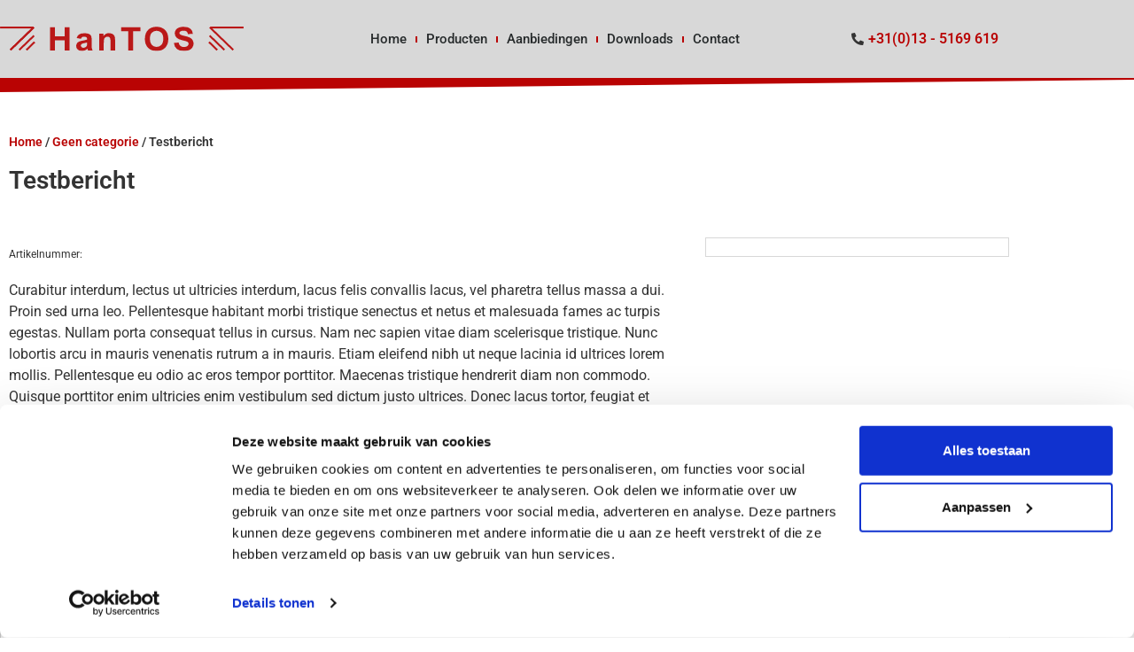

--- FILE ---
content_type: text/css; charset=utf-8
request_url: https://www.hantos.nl/wp-content/themes/aceview-elementor/style.css?ver=1.0.0
body_size: 1593
content:
/* 
Theme Name: Hello Elementor Child
Theme URI: https://github.com/elementor/hello-theme/
Description: Hello Elementor Child is a child theme of Hello Elementor, created by Elementor team
Author: Elementor Team
Author URI: https://elementor.com/
Template: hello-elementor
Version: 1.0.1
Text Domain: hello-elementor-child
License: GNU General Public License v3 or later.
License URI: https://www.gnu.org/licenses/gpl-3.0.html
Tags: flexible-header, custom-colors, custom-menu, custom-logo, editor-style, featured-images, rtl-language-support, threaded-comments, translation-ready
*/

/*
    Add your custom styles here
*/

/*--SHRINKING LOGO--*/
/*--New class when sticky is turned on 'elementor-sticky--effects'--*/
/*--give the logo image a class called 'sticky-logo' --*/

.elementor-sticky--effects .sticky-logo img {
	width: 120px!important;/*--edit the pixels to change to desired shrinking size--*/
}

.sticky-logo img {
	transition: .5s all ease-in-out;
	}
	
	
/*Subcat*/

ul#subcat{
	padding:0px;
	margin-bottom: 20px;
	list-style: none;
	background-color:#eee!important;
}

#subcat li{
	width:100%;
	padding:0px 0px;
	border-bottom:1px solid #fff;
}

#subcat li ul.children{
	width:100%;
	list-style: none;
	padding:0px 0px;
	border-bottom:1px solid #fff;
	font-weight: 400!important;
}

#subcat li ul.children li{
	width:100%;
	list-style: none;
	padding:0px 0px;
	border-bottom:1px solid #fff;
}


#subcat li ul.children li a{
	display:block;
	font-size: 14px;
	color:var( --e-global-color-secondary );
	background-color:#d8d8d8;
	padding:5px 10px 5px 10px;
	}

.icon::before {
    display: inline-block;
    font-style: normal;
    font-variant: normal;
    text-rendering: auto;
    -webkit-font-smoothing: antialiased;
  }


#subcat li a::before,
#subcat li ul.children li a::before{
	font-family: "Font Awesome 5 Free"; 
	font-weight: 900;
	content: "\f105";
	margin-right: 5px;
}

#subcat li ul.children li a:hover,
#subcat li ul.children li.current-cat a{
	display:block;
	color:#fff;
	background-color:var( --e-global-color-secondary );
	
}

#subcat li a{
	display:block;
	color:var( --e-global-color-primary );
	background-color:#eee;
	padding:5px 10px;
	font-weight: 400!important;
	
}

#subcat li a:hover,
#subcat li.current-cat a{
	color:#fff;
	
	background-color: var( --e-global-color-secondary );
}


#subcat li.current-cat-ancestor{
	font-weight: bold;
	color:var( --e-global-color-primary );
	background-color:#d8d8d8;
}




/*Einde subcat opmaak*/


@media screen and (max-width: 767px) {
    .elementor-sticky--effects .sticky-logo img {
	width: 90px!important;/*--edit the pixels to change to desired shrinking size for mobile--*/
}
}

.swiper-slide-contents{
	/*width: 33.33333%;*/
	margin-left: 5%;
	background-color: rgba(0,0,0,.7);
	padding:20px;
}


.voorraadmodule{
	background-color: red;
	width:100%;
	height: 200px;
	color: #000;
}

html, body {
        height: 100%;
        margin: 0px;
    }
	
.home #breadcrumbs{
	display: none;
}


h1.entry-title{
	display:none!important;
	border:1px solid red;
	color: blue!important;
	font-size: 12px;
}


/*
    SLIDER
*/

.jet-slider__content-item{
	 height: 100%;

	}

.jet-slider__content-inner{
	/*
	position: relative;
	max-width: 35% !important;
	display: block;
	text-align: left;
	left: 0;
	background-color: rgba(0, 138, 199,.8);
	height: 100%;
	padding: 0 20px;
	float: left!important;
		display: none!important;*/
	}

.jet-slider__content-inner::after {
    /*content: "";
    width: 0;
    height: 0;
    border-top: 710px solid rgba(0,68,128,.8);
    border-right: 80px solid transparent;
    display: block;
    position: absolute;
    right: -80px;
    top: 0;
    -webkit-transition: all .3s ease-in-out;
    -moz-transition: all .3s ease-in-out;
    -o-transition: all .3s ease-in-out;
    transition: all .3s ease-in-out;*/
	}

.jet-slider .jet-slider__desc {
    /*font-weight: 400;
    font-size: 25px;
    text-transform: none;
    margin-left: 100px;
    margin-right: 0;
    max-width: 500px;
    padding: 20px;
    padding-top: 20px;
    margin-top: 0;
    padding-top: 10px;
    position: static;
    text-align: left !important;
    width: 100%;
    box-sizing: border-box;*/
	}

.jet-slider .jet-slider__desc {
	/*display: none;*/
	}


.jet-listing-dynamic-repeater__items li{
	list-style: none;
	}

.jet-listing-dynamic-repeater__items li SPAN::before {
        font-family: "Font Awesome 5 Free";
        font-weight: 400;
        content: "\f00c";
		margin-right: 15px;
      	}


/*Gravityforms opmaak*/

.gform_title{
	display:none;
}

.gform_wrapper ul{
	list-style: none;
	margin: 0px;
	padding: 0px;
}

.gform_wrapper ul li{
	margin: 0px 0 20px 0;
	padding: 5px 0;
}

.gform_wrapper ul li label{
	margin: 0px 0 10px 0;
	padding: 0;
}

.gfield_error{
	background-color: rgba(204, 0, 0, 0.2);
	padding: 15px!important;
	border-radius:5px;
}

.gfield_required{
	color: #cc0000;
}

.validation_message{
	font-size: 12px;
}

.validation_error{
	margin-bottom: 20px;
	color: #cc0000;
}


@media (min-width: 767px) {

	
	.jet-slider .jet-slider__desc {
	display:block;
}

	
}


@media (min-width: 1024px) {

}

--- FILE ---
content_type: text/css; charset=utf-8
request_url: https://www.hantos.nl/wp-content/uploads/elementor/css/post-349.css?ver=1768466322
body_size: 417
content:
.elementor-kit-349{--e-global-color-primary:#333333;--e-global-color-secondary:#B90303;--e-global-color-text:#333333;--e-global-color-accent:#EEEEEE;--e-global-color-f5db5e3:#FFFFFF;--e-global-color-b8c0d19:#000000;--e-global-color-43da68a:#D8D8D8;--e-global-typography-primary-font-family:"Roboto";--e-global-typography-primary-font-weight:600;--e-global-typography-secondary-font-family:"Roboto Slab";--e-global-typography-secondary-font-weight:400;--e-global-typography-text-font-family:"Roboto";--e-global-typography-text-font-weight:400;--e-global-typography-accent-font-family:"Roboto";--e-global-typography-accent-font-weight:500;}.elementor-kit-349 e-page-transition{background-color:#FFBC7D;}.elementor-kit-349 a{color:var( --e-global-color-secondary );}.elementor-kit-349 a:hover{color:var( --e-global-color-primary );}.elementor-kit-349 h1{font-size:28px;}.elementor-kit-349 h2{font-size:24px;}.elementor-section.elementor-section-boxed > .elementor-container{max-width:1140px;}.e-con{--container-max-width:1140px;}.elementor-widget:not(:last-child){margin-block-end:20px;}.elementor-element{--widgets-spacing:20px 20px;--widgets-spacing-row:20px;--widgets-spacing-column:20px;}{}h1.entry-title{display:var(--page-title-display);}@media(max-width:1024px){.elementor-section.elementor-section-boxed > .elementor-container{max-width:1024px;}.e-con{--container-max-width:1024px;}}@media(max-width:767px){.elementor-section.elementor-section-boxed > .elementor-container{max-width:767px;}.e-con{--container-max-width:767px;}}

--- FILE ---
content_type: text/css; charset=utf-8
request_url: https://www.hantos.nl/wp-content/uploads/elementor/css/post-351.css?ver=1768466322
body_size: 1372
content:
.elementor-351 .elementor-element.elementor-element-3378dc0e > .elementor-container > .elementor-column > .elementor-widget-wrap{align-content:center;align-items:center;}.elementor-351 .elementor-element.elementor-element-3378dc0e:not(.elementor-motion-effects-element-type-background), .elementor-351 .elementor-element.elementor-element-3378dc0e > .elementor-motion-effects-container > .elementor-motion-effects-layer{background-color:#D8D8D8;}.elementor-351 .elementor-element.elementor-element-3378dc0e{border-style:solid;border-width:0px 0px 2px 0px;border-color:var( --e-global-color-secondary );transition:background 0.3s, border 0.3s, border-radius 0.3s, box-shadow 0.3s;padding:30px 0px 30px 0px;}.elementor-351 .elementor-element.elementor-element-3378dc0e > .elementor-background-overlay{transition:background 0.3s, border-radius 0.3s, opacity 0.3s;}.elementor-widget-theme-site-logo .widget-image-caption{color:var( --e-global-color-text );font-family:var( --e-global-typography-text-font-family ), Sans-serif;font-weight:var( --e-global-typography-text-font-weight );}.elementor-351 .elementor-element.elementor-element-68392a92{text-align:start;}.elementor-351 .elementor-element.elementor-element-68392a92 img{width:275px;}.elementor-widget-nav-menu .elementor-nav-menu .elementor-item{font-family:var( --e-global-typography-primary-font-family ), Sans-serif;font-weight:var( --e-global-typography-primary-font-weight );}.elementor-widget-nav-menu .elementor-nav-menu--main .elementor-item{color:var( --e-global-color-text );fill:var( --e-global-color-text );}.elementor-widget-nav-menu .elementor-nav-menu--main .elementor-item:hover,
					.elementor-widget-nav-menu .elementor-nav-menu--main .elementor-item.elementor-item-active,
					.elementor-widget-nav-menu .elementor-nav-menu--main .elementor-item.highlighted,
					.elementor-widget-nav-menu .elementor-nav-menu--main .elementor-item:focus{color:var( --e-global-color-accent );fill:var( --e-global-color-accent );}.elementor-widget-nav-menu .elementor-nav-menu--main:not(.e--pointer-framed) .elementor-item:before,
					.elementor-widget-nav-menu .elementor-nav-menu--main:not(.e--pointer-framed) .elementor-item:after{background-color:var( --e-global-color-accent );}.elementor-widget-nav-menu .e--pointer-framed .elementor-item:before,
					.elementor-widget-nav-menu .e--pointer-framed .elementor-item:after{border-color:var( --e-global-color-accent );}.elementor-widget-nav-menu{--e-nav-menu-divider-color:var( --e-global-color-text );}.elementor-widget-nav-menu .elementor-nav-menu--dropdown .elementor-item, .elementor-widget-nav-menu .elementor-nav-menu--dropdown  .elementor-sub-item{font-family:var( --e-global-typography-accent-font-family ), Sans-serif;font-weight:var( --e-global-typography-accent-font-weight );}.elementor-351 .elementor-element.elementor-element-65cb9f9b .elementor-menu-toggle{margin-left:auto;background-color:rgba(0,0,0,0);}.elementor-351 .elementor-element.elementor-element-65cb9f9b .elementor-nav-menu .elementor-item{font-size:15px;font-weight:500;}.elementor-351 .elementor-element.elementor-element-65cb9f9b .elementor-nav-menu--main .elementor-item{color:#262a2b;fill:#262a2b;padding-left:0px;padding-right:0px;padding-top:0px;padding-bottom:0px;}.elementor-351 .elementor-element.elementor-element-65cb9f9b .elementor-nav-menu--main .elementor-item:hover,
					.elementor-351 .elementor-element.elementor-element-65cb9f9b .elementor-nav-menu--main .elementor-item.elementor-item-active,
					.elementor-351 .elementor-element.elementor-element-65cb9f9b .elementor-nav-menu--main .elementor-item.highlighted,
					.elementor-351 .elementor-element.elementor-element-65cb9f9b .elementor-nav-menu--main .elementor-item:focus{color:var( --e-global-color-secondary );fill:var( --e-global-color-secondary );}.elementor-351 .elementor-element.elementor-element-65cb9f9b .elementor-nav-menu--main:not(.e--pointer-framed) .elementor-item:before,
					.elementor-351 .elementor-element.elementor-element-65cb9f9b .elementor-nav-menu--main:not(.e--pointer-framed) .elementor-item:after{background-color:var( --e-global-color-secondary );}.elementor-351 .elementor-element.elementor-element-65cb9f9b .e--pointer-framed .elementor-item:before,
					.elementor-351 .elementor-element.elementor-element-65cb9f9b .e--pointer-framed .elementor-item:after{border-color:var( --e-global-color-secondary );}.elementor-351 .elementor-element.elementor-element-65cb9f9b .elementor-nav-menu--main .elementor-item.elementor-item-active{color:var( --e-global-color-secondary );}.elementor-351 .elementor-element.elementor-element-65cb9f9b{--e-nav-menu-divider-content:"";--e-nav-menu-divider-style:solid;--e-nav-menu-divider-color:var( --e-global-color-secondary );--e-nav-menu-horizontal-menu-item-margin:calc( 20px / 2 );}.elementor-351 .elementor-element.elementor-element-65cb9f9b .e--pointer-framed .elementor-item:before{border-width:0px;}.elementor-351 .elementor-element.elementor-element-65cb9f9b .e--pointer-framed.e--animation-draw .elementor-item:before{border-width:0 0 0px 0px;}.elementor-351 .elementor-element.elementor-element-65cb9f9b .e--pointer-framed.e--animation-draw .elementor-item:after{border-width:0px 0px 0 0;}.elementor-351 .elementor-element.elementor-element-65cb9f9b .e--pointer-framed.e--animation-corners .elementor-item:before{border-width:0px 0 0 0px;}.elementor-351 .elementor-element.elementor-element-65cb9f9b .e--pointer-framed.e--animation-corners .elementor-item:after{border-width:0 0px 0px 0;}.elementor-351 .elementor-element.elementor-element-65cb9f9b .e--pointer-underline .elementor-item:after,
					 .elementor-351 .elementor-element.elementor-element-65cb9f9b .e--pointer-overline .elementor-item:before,
					 .elementor-351 .elementor-element.elementor-element-65cb9f9b .e--pointer-double-line .elementor-item:before,
					 .elementor-351 .elementor-element.elementor-element-65cb9f9b .e--pointer-double-line .elementor-item:after{height:0px;}.elementor-351 .elementor-element.elementor-element-65cb9f9b .elementor-nav-menu--main:not(.elementor-nav-menu--layout-horizontal) .elementor-nav-menu > li:not(:last-child){margin-bottom:20px;}.elementor-351 .elementor-element.elementor-element-65cb9f9b .elementor-nav-menu--dropdown a, .elementor-351 .elementor-element.elementor-element-65cb9f9b .elementor-menu-toggle{color:var( --e-global-color-f5db5e3 );fill:var( --e-global-color-f5db5e3 );}.elementor-351 .elementor-element.elementor-element-65cb9f9b .elementor-nav-menu--dropdown{background-color:var( --e-global-color-primary );}.elementor-351 .elementor-element.elementor-element-65cb9f9b .elementor-nav-menu--dropdown a:hover,
					.elementor-351 .elementor-element.elementor-element-65cb9f9b .elementor-nav-menu--dropdown a:focus,
					.elementor-351 .elementor-element.elementor-element-65cb9f9b .elementor-nav-menu--dropdown a.elementor-item-active,
					.elementor-351 .elementor-element.elementor-element-65cb9f9b .elementor-nav-menu--dropdown a.highlighted,
					.elementor-351 .elementor-element.elementor-element-65cb9f9b .elementor-menu-toggle:hover,
					.elementor-351 .elementor-element.elementor-element-65cb9f9b .elementor-menu-toggle:focus{color:var( --e-global-color-f5db5e3 );}.elementor-351 .elementor-element.elementor-element-65cb9f9b .elementor-nav-menu--dropdown a:hover,
					.elementor-351 .elementor-element.elementor-element-65cb9f9b .elementor-nav-menu--dropdown a:focus,
					.elementor-351 .elementor-element.elementor-element-65cb9f9b .elementor-nav-menu--dropdown a.elementor-item-active,
					.elementor-351 .elementor-element.elementor-element-65cb9f9b .elementor-nav-menu--dropdown a.highlighted{background-color:var( --e-global-color-secondary );}.elementor-351 .elementor-element.elementor-element-65cb9f9b .elementor-nav-menu--dropdown a.elementor-item-active{color:var( --e-global-color-f5db5e3 );}.elementor-351 .elementor-element.elementor-element-65cb9f9b div.elementor-menu-toggle{color:var( --e-global-color-secondary );}.elementor-351 .elementor-element.elementor-element-65cb9f9b div.elementor-menu-toggle svg{fill:var( --e-global-color-secondary );}.elementor-351 .elementor-element.elementor-element-65cb9f9b div.elementor-menu-toggle:hover, .elementor-351 .elementor-element.elementor-element-65cb9f9b div.elementor-menu-toggle:focus{color:var( --e-global-color-primary );}.elementor-351 .elementor-element.elementor-element-65cb9f9b div.elementor-menu-toggle:hover svg, .elementor-351 .elementor-element.elementor-element-65cb9f9b div.elementor-menu-toggle:focus svg{fill:var( --e-global-color-primary );}.elementor-widget-icon-list .elementor-icon-list-item:not(:last-child):after{border-color:var( --e-global-color-text );}.elementor-widget-icon-list .elementor-icon-list-icon i{color:var( --e-global-color-primary );}.elementor-widget-icon-list .elementor-icon-list-icon svg{fill:var( --e-global-color-primary );}.elementor-widget-icon-list .elementor-icon-list-item > .elementor-icon-list-text, .elementor-widget-icon-list .elementor-icon-list-item > a{font-family:var( --e-global-typography-text-font-family ), Sans-serif;font-weight:var( --e-global-typography-text-font-weight );}.elementor-widget-icon-list .elementor-icon-list-text{color:var( --e-global-color-secondary );}.elementor-351 .elementor-element.elementor-element-49eabad .elementor-icon-list-icon i{transition:color 0.3s;}.elementor-351 .elementor-element.elementor-element-49eabad .elementor-icon-list-icon svg{transition:fill 0.3s;}.elementor-351 .elementor-element.elementor-element-49eabad{--e-icon-list-icon-size:14px;--icon-vertical-offset:0px;}.elementor-351 .elementor-element.elementor-element-49eabad .elementor-icon-list-item > .elementor-icon-list-text, .elementor-351 .elementor-element.elementor-element-49eabad .elementor-icon-list-item > a{font-family:"Roboto", Sans-serif;font-weight:600;}.elementor-351 .elementor-element.elementor-element-49eabad .elementor-icon-list-text{transition:color 0.3s;}.elementor-theme-builder-content-area{height:400px;}.elementor-location-header:before, .elementor-location-footer:before{content:"";display:table;clear:both;}@media(max-width:1024px){.elementor-351 .elementor-element.elementor-element-3378dc0e{padding:40px 20px 40px 20px;}}@media(max-width:767px){.elementor-351 .elementor-element.elementor-element-3378dc0e{padding:30px 20px 30px 20px;}.elementor-351 .elementor-element.elementor-element-28ce47d0{width:80%;}.elementor-351 .elementor-element.elementor-element-68392a92 img{width:204px;}.elementor-351 .elementor-element.elementor-element-f0a003e{width:20%;}.elementor-351 .elementor-element.elementor-element-65cb9f9b .elementor-nav-menu--main > .elementor-nav-menu > li > .elementor-nav-menu--dropdown, .elementor-351 .elementor-element.elementor-element-65cb9f9b .elementor-nav-menu__container.elementor-nav-menu--dropdown{margin-top:44px !important;}.elementor-351 .elementor-element.elementor-element-3465d48d{width:100%;}.elementor-351 .elementor-element.elementor-element-3465d48d > .elementor-element-populated{margin:15px 0px 0px 0px;--e-column-margin-right:0px;--e-column-margin-left:0px;}}@media(min-width:768px){.elementor-351 .elementor-element.elementor-element-28ce47d0{width:25.965%;}.elementor-351 .elementor-element.elementor-element-f0a003e{width:58.017%;}.elementor-351 .elementor-element.elementor-element-3465d48d{width:15.35%;}}@media(max-width:1024px) and (min-width:768px){.elementor-351 .elementor-element.elementor-element-f0a003e{width:49%;}.elementor-351 .elementor-element.elementor-element-3465d48d{width:25%;}}

--- FILE ---
content_type: text/css; charset=utf-8
request_url: https://www.hantos.nl/wp-content/uploads/elementor/css/post-2287.css?ver=1768466322
body_size: 1121
content:
.elementor-2287 .elementor-element.elementor-element-b858951:not(.elementor-motion-effects-element-type-background), .elementor-2287 .elementor-element.elementor-element-b858951 > .elementor-motion-effects-container > .elementor-motion-effects-layer{background-color:#D8D8D8;}.elementor-2287 .elementor-element.elementor-element-b858951{transition:background 0.3s, border 0.3s, border-radius 0.3s, box-shadow 0.3s;margin-top:50px;margin-bottom:0px;padding:20px 0px 20px 0px;}.elementor-2287 .elementor-element.elementor-element-b858951 > .elementor-background-overlay{transition:background 0.3s, border-radius 0.3s, opacity 0.3s;}.elementor-widget-icon-list .elementor-icon-list-item:not(:last-child):after{border-color:var( --e-global-color-text );}.elementor-widget-icon-list .elementor-icon-list-icon i{color:var( --e-global-color-primary );}.elementor-widget-icon-list .elementor-icon-list-icon svg{fill:var( --e-global-color-primary );}.elementor-widget-icon-list .elementor-icon-list-item > .elementor-icon-list-text, .elementor-widget-icon-list .elementor-icon-list-item > a{font-family:var( --e-global-typography-text-font-family ), Sans-serif;font-weight:var( --e-global-typography-text-font-weight );}.elementor-widget-icon-list .elementor-icon-list-text{color:var( --e-global-color-secondary );}.elementor-2287 .elementor-element.elementor-element-5a45c74 .elementor-icon-list-icon i{transition:color 0.3s;}.elementor-2287 .elementor-element.elementor-element-5a45c74 .elementor-icon-list-icon svg{transition:fill 0.3s;}.elementor-2287 .elementor-element.elementor-element-5a45c74{--e-icon-list-icon-size:14px;--icon-vertical-offset:0px;}.elementor-2287 .elementor-element.elementor-element-5a45c74 .elementor-icon-list-text{color:var( --e-global-color-primary );transition:color 0.3s;}.elementor-2287 .elementor-element.elementor-element-3cc5d34 .elementor-icon-list-icon i{transition:color 0.3s;}.elementor-2287 .elementor-element.elementor-element-3cc5d34 .elementor-icon-list-icon svg{transition:fill 0.3s;}.elementor-2287 .elementor-element.elementor-element-3cc5d34{--e-icon-list-icon-size:14px;--icon-vertical-offset:0px;}.elementor-2287 .elementor-element.elementor-element-3cc5d34 .elementor-icon-list-text{color:var( --e-global-color-primary );transition:color 0.3s;}.elementor-2287 .elementor-element.elementor-element-0716b86 .elementor-icon-list-icon i{transition:color 0.3s;}.elementor-2287 .elementor-element.elementor-element-0716b86 .elementor-icon-list-icon svg{transition:fill 0.3s;}.elementor-2287 .elementor-element.elementor-element-0716b86{--e-icon-list-icon-size:14px;--icon-vertical-offset:0px;}.elementor-2287 .elementor-element.elementor-element-0716b86 .elementor-icon-list-text{color:var( --e-global-color-primary );transition:color 0.3s;}.elementor-2287 .elementor-element.elementor-element-aabba1b > .elementor-container > .elementor-column > .elementor-widget-wrap{align-content:center;align-items:center;}.elementor-2287 .elementor-element.elementor-element-aabba1b:not(.elementor-motion-effects-element-type-background), .elementor-2287 .elementor-element.elementor-element-aabba1b > .elementor-motion-effects-container > .elementor-motion-effects-layer{background-color:var( --e-global-color-b8c0d19 );}.elementor-2287 .elementor-element.elementor-element-aabba1b{transition:background 0.3s, border 0.3s, border-radius 0.3s, box-shadow 0.3s;}.elementor-2287 .elementor-element.elementor-element-aabba1b > .elementor-background-overlay{transition:background 0.3s, border-radius 0.3s, opacity 0.3s;}.elementor-2287 .elementor-element.elementor-element-ab57088 .elementor-icon-list-icon i{transition:color 0.3s;}.elementor-2287 .elementor-element.elementor-element-ab57088 .elementor-icon-list-icon svg{transition:fill 0.3s;}.elementor-2287 .elementor-element.elementor-element-ab57088{--e-icon-list-icon-size:14px;--icon-vertical-offset:0px;}.elementor-2287 .elementor-element.elementor-element-ab57088 .elementor-icon-list-item > .elementor-icon-list-text, .elementor-2287 .elementor-element.elementor-element-ab57088 .elementor-icon-list-item > a{font-family:"Roboto", Sans-serif;font-size:12px;font-weight:400;}.elementor-2287 .elementor-element.elementor-element-ab57088 .elementor-icon-list-text{color:var( --e-global-color-f5db5e3 );transition:color 0.3s;}.elementor-widget-nav-menu .elementor-nav-menu .elementor-item{font-family:var( --e-global-typography-primary-font-family ), Sans-serif;font-weight:var( --e-global-typography-primary-font-weight );}.elementor-widget-nav-menu .elementor-nav-menu--main .elementor-item{color:var( --e-global-color-text );fill:var( --e-global-color-text );}.elementor-widget-nav-menu .elementor-nav-menu--main .elementor-item:hover,
					.elementor-widget-nav-menu .elementor-nav-menu--main .elementor-item.elementor-item-active,
					.elementor-widget-nav-menu .elementor-nav-menu--main .elementor-item.highlighted,
					.elementor-widget-nav-menu .elementor-nav-menu--main .elementor-item:focus{color:var( --e-global-color-accent );fill:var( --e-global-color-accent );}.elementor-widget-nav-menu .elementor-nav-menu--main:not(.e--pointer-framed) .elementor-item:before,
					.elementor-widget-nav-menu .elementor-nav-menu--main:not(.e--pointer-framed) .elementor-item:after{background-color:var( --e-global-color-accent );}.elementor-widget-nav-menu .e--pointer-framed .elementor-item:before,
					.elementor-widget-nav-menu .e--pointer-framed .elementor-item:after{border-color:var( --e-global-color-accent );}.elementor-widget-nav-menu{--e-nav-menu-divider-color:var( --e-global-color-text );}.elementor-widget-nav-menu .elementor-nav-menu--dropdown .elementor-item, .elementor-widget-nav-menu .elementor-nav-menu--dropdown  .elementor-sub-item{font-family:var( --e-global-typography-accent-font-family ), Sans-serif;font-weight:var( --e-global-typography-accent-font-weight );}.elementor-2287 .elementor-element.elementor-element-7a87294 .elementor-nav-menu .elementor-item{font-family:"Roboto", Sans-serif;font-size:14px;font-weight:400;}.elementor-2287 .elementor-element.elementor-element-7a87294 .elementor-nav-menu--main .elementor-item{color:var( --e-global-color-f5db5e3 );fill:var( --e-global-color-f5db5e3 );padding-left:0px;padding-right:0px;padding-top:0px;padding-bottom:0px;}.elementor-2287 .elementor-element.elementor-element-7a87294 .elementor-nav-menu--main .elementor-item:hover,
					.elementor-2287 .elementor-element.elementor-element-7a87294 .elementor-nav-menu--main .elementor-item.elementor-item-active,
					.elementor-2287 .elementor-element.elementor-element-7a87294 .elementor-nav-menu--main .elementor-item.highlighted,
					.elementor-2287 .elementor-element.elementor-element-7a87294 .elementor-nav-menu--main .elementor-item:focus{color:var( --e-global-color-secondary );fill:var( --e-global-color-secondary );}.elementor-2287 .elementor-element.elementor-element-7a87294{--e-nav-menu-divider-content:"";--e-nav-menu-divider-style:solid;--e-nav-menu-divider-color:var( --e-global-color-secondary );--e-nav-menu-horizontal-menu-item-margin:calc( 20px / 2 );}.elementor-2287 .elementor-element.elementor-element-7a87294 .e--pointer-framed .elementor-item:before{border-width:0px;}.elementor-2287 .elementor-element.elementor-element-7a87294 .e--pointer-framed.e--animation-draw .elementor-item:before{border-width:0 0 0px 0px;}.elementor-2287 .elementor-element.elementor-element-7a87294 .e--pointer-framed.e--animation-draw .elementor-item:after{border-width:0px 0px 0 0;}.elementor-2287 .elementor-element.elementor-element-7a87294 .e--pointer-framed.e--animation-corners .elementor-item:before{border-width:0px 0 0 0px;}.elementor-2287 .elementor-element.elementor-element-7a87294 .e--pointer-framed.e--animation-corners .elementor-item:after{border-width:0 0px 0px 0;}.elementor-2287 .elementor-element.elementor-element-7a87294 .e--pointer-underline .elementor-item:after,
					 .elementor-2287 .elementor-element.elementor-element-7a87294 .e--pointer-overline .elementor-item:before,
					 .elementor-2287 .elementor-element.elementor-element-7a87294 .e--pointer-double-line .elementor-item:before,
					 .elementor-2287 .elementor-element.elementor-element-7a87294 .e--pointer-double-line .elementor-item:after{height:0px;}.elementor-2287 .elementor-element.elementor-element-7a87294 .elementor-nav-menu--main:not(.elementor-nav-menu--layout-horizontal) .elementor-nav-menu > li:not(:last-child){margin-bottom:20px;}.elementor-theme-builder-content-area{height:400px;}.elementor-location-header:before, .elementor-location-footer:before{content:"";display:table;clear:both;}@media(max-width:1024px){.elementor-bc-flex-widget .elementor-2287 .elementor-element.elementor-element-f8e1667.elementor-column .elementor-widget-wrap{align-items:center;}.elementor-2287 .elementor-element.elementor-element-f8e1667.elementor-column.elementor-element[data-element_type="column"] > .elementor-widget-wrap.elementor-element-populated{align-content:center;align-items:center;}}

--- FILE ---
content_type: text/css; charset=utf-8
request_url: https://www.hantos.nl/wp-content/uploads/elementor/css/post-2372.css?ver=1768466325
body_size: 1223
content:
.elementor-2372 .elementor-element.elementor-element-03dd2d9 > .elementor-shape-top .elementor-shape-fill{fill:var( --e-global-color-secondary );}.elementor-2372 .elementor-element.elementor-element-03dd2d9 > .elementor-shape-top svg{height:15px;transform:translateX(-50%) rotateY(180deg);}.elementor-2372 .elementor-element.elementor-element-03dd2d9{padding:50px 0px 20px 0px;}.elementor-widget-global{font-family:var( --e-global-typography-secondary-font-family ), Sans-serif;font-weight:var( --e-global-typography-secondary-font-weight );}.elementor-2372 .elementor-element.elementor-global-2516{font-family:var( --e-global-typography-primary-font-family ), Sans-serif;font-weight:var( --e-global-typography-primary-font-weight );color:var( --e-global-color-primary );}.elementor-2372 .elementor-element.elementor-global-2516 a:hover{color:var( --e-global-color-secondary );}.elementor-widget-theme-post-title .elementor-heading-title{font-family:var( --e-global-typography-primary-font-family ), Sans-serif;font-weight:var( --e-global-typography-primary-font-weight );color:var( --e-global-color-primary );}.elementor-2372 .elementor-element.elementor-element-2dc500e1{padding:20px 0px 20px 0px;}.elementor-widget-icon-list .elementor-icon-list-item:not(:last-child):after{border-color:var( --e-global-color-text );}.elementor-widget-icon-list .elementor-icon-list-icon i{color:var( --e-global-color-primary );}.elementor-widget-icon-list .elementor-icon-list-icon svg{fill:var( --e-global-color-primary );}.elementor-widget-icon-list .elementor-icon-list-item > .elementor-icon-list-text, .elementor-widget-icon-list .elementor-icon-list-item > a{font-family:var( --e-global-typography-text-font-family ), Sans-serif;font-weight:var( --e-global-typography-text-font-weight );}.elementor-widget-icon-list .elementor-icon-list-text{color:var( --e-global-color-secondary );}.elementor-2372 .elementor-element.elementor-element-b3c6db9 .elementor-icon-list-icon i{transition:color 0.3s;}.elementor-2372 .elementor-element.elementor-element-b3c6db9 .elementor-icon-list-icon svg{transition:fill 0.3s;}.elementor-2372 .elementor-element.elementor-element-b3c6db9{--e-icon-list-icon-size:14px;--icon-vertical-offset:0px;}.elementor-2372 .elementor-element.elementor-element-b3c6db9 .elementor-icon-list-item > .elementor-icon-list-text, .elementor-2372 .elementor-element.elementor-element-b3c6db9 .elementor-icon-list-item > a{font-family:"Roboto", Sans-serif;font-size:12px;font-weight:400;}.elementor-2372 .elementor-element.elementor-element-b3c6db9 .elementor-icon-list-text{color:var( --e-global-color-primary );transition:color 0.3s;}.elementor-widget-theme-post-content{color:var( --e-global-color-text );font-family:var( --e-global-typography-text-font-family ), Sans-serif;font-weight:var( --e-global-typography-text-font-weight );}.elementor-widget-button .elementor-button{background-color:var( --e-global-color-accent );font-family:var( --e-global-typography-accent-font-family ), Sans-serif;font-weight:var( --e-global-typography-accent-font-weight );}.elementor-2372 .elementor-element.elementor-element-c4dca2f > .elementor-element-populated{padding:0px 0px 0px 0px;}.elementor-2372 .elementor-element.elementor-element-da918af{padding:0px 0px 0px 0px;}.elementor-2372 .elementor-element.elementor-element-6ad500a > .elementor-element-populated{border-style:solid;border-width:1px 1px 1px 1px;border-color:var( --e-global-color-43da68a );}.elementor-widget-theme-post-featured-image .widget-image-caption{color:var( --e-global-color-text );font-family:var( --e-global-typography-text-font-family ), Sans-serif;font-weight:var( --e-global-typography-text-font-weight );}.elementor-widget-gallery .elementor-gallery-item__title{font-family:var( --e-global-typography-primary-font-family ), Sans-serif;font-weight:var( --e-global-typography-primary-font-weight );}.elementor-widget-gallery .elementor-gallery-item__description{font-family:var( --e-global-typography-text-font-family ), Sans-serif;font-weight:var( --e-global-typography-text-font-weight );}.elementor-widget-gallery{--galleries-title-color-normal:var( --e-global-color-primary );--galleries-title-color-hover:var( --e-global-color-secondary );--galleries-pointer-bg-color-hover:var( --e-global-color-accent );--gallery-title-color-active:var( --e-global-color-secondary );--galleries-pointer-bg-color-active:var( --e-global-color-accent );}.elementor-widget-gallery .elementor-gallery-title{font-family:var( --e-global-typography-primary-font-family ), Sans-serif;font-weight:var( --e-global-typography-primary-font-weight );}.elementor-2372 .elementor-element.elementor-element-d5218dc .e-gallery-item:hover .elementor-gallery-item__overlay, .elementor-2372 .elementor-element.elementor-element-d5218dc .e-gallery-item:focus .elementor-gallery-item__overlay{background-color:rgba(0,0,0,0.5);}.elementor-2372 .elementor-element.elementor-element-d5218dc > .elementor-widget-container{margin:20px 0px 0px 0px;}.elementor-2372 .elementor-element.elementor-element-d5218dc{--image-border-color:var( --e-global-color-accent );--image-border-width:1px;--image-transition-duration:800ms;--overlay-transition-duration:800ms;--content-text-align:center;--content-padding:20px;--content-transition-duration:800ms;--content-transition-delay:800ms;}.elementor-2372 .elementor-element.elementor-element-9d5d80e{padding:20px 0px 20px 0px;}.elementor-2372 .elementor-element.elementor-element-f82e6c3 > .elementor-element-populated{border-style:solid;border-width:1px 1px 1px 1px;border-color:var( --e-global-color-43da68a );padding:20px 20px 20px 20px;}.elementor-widget-heading .elementor-heading-title{font-family:var( --e-global-typography-primary-font-family ), Sans-serif;font-weight:var( --e-global-typography-primary-font-weight );color:var( --e-global-color-primary );}.elementor-widget-text-editor{font-family:var( --e-global-typography-text-font-family ), Sans-serif;font-weight:var( --e-global-typography-text-font-weight );color:var( --e-global-color-text );}.elementor-widget-text-editor.elementor-drop-cap-view-stacked .elementor-drop-cap{background-color:var( --e-global-color-primary );}.elementor-widget-text-editor.elementor-drop-cap-view-framed .elementor-drop-cap, .elementor-widget-text-editor.elementor-drop-cap-view-default .elementor-drop-cap{color:var( --e-global-color-primary );border-color:var( --e-global-color-primary );}.elementor-2372 .elementor-element.elementor-element-5db95a9{padding:20px 0px 20px 0px;}.elementor-2372 .elementor-element.elementor-element-4b73091 > .elementor-element-populated{border-style:solid;border-width:1px 1px 1px 1px;border-color:var( --e-global-color-43da68a );padding:20px 20px 20px 20px;}.elementor-2372 .elementor-element.elementor-element-78896f9{padding:20px 0px 20px 0px;}.elementor-2372 .elementor-element.elementor-element-e354249 > .elementor-element-populated{border-style:solid;border-width:1px 1px 1px 1px;border-color:var( --e-global-color-43da68a );padding:20px 20px 20px 20px;}.elementor-2372 .elementor-element.elementor-element-35154d3{padding:20px 0px 20px 0px;}.elementor-2372 .elementor-element.elementor-element-84197f1 > .elementor-widget-wrap > .elementor-widget:not(.elementor-widget__width-auto):not(.elementor-widget__width-initial):not(:last-child):not(.elementor-absolute){margin-block-end:0px;}.elementor-2372 .elementor-element.elementor-element-84197f1 > .elementor-element-populated{border-style:solid;border-width:1px 1px 1px 1px;border-color:var( --e-global-color-43da68a );padding:20px 20px 20px 20px;}.elementor-2372 .elementor-element.elementor-element-169ec52 > .elementor-widget-container{margin:0px 0px 10px 0px;}.elementor-2372 .elementor-element.elementor-element-1ed0ab6 .elementor-icon-list-icon i{transition:color 0.3s;}.elementor-2372 .elementor-element.elementor-element-1ed0ab6 .elementor-icon-list-icon svg{transition:fill 0.3s;}.elementor-2372 .elementor-element.elementor-element-1ed0ab6{--e-icon-list-icon-size:14px;--icon-vertical-offset:0px;}.elementor-2372 .elementor-element.elementor-element-1ed0ab6 .elementor-icon-list-item > .elementor-icon-list-text, .elementor-2372 .elementor-element.elementor-element-1ed0ab6 .elementor-icon-list-item > a{font-family:"Roboto", Sans-serif;font-size:18px;font-weight:600;}.elementor-2372 .elementor-element.elementor-element-1ed0ab6 .elementor-icon-list-text{color:var( --e-global-color-secondary );transition:color 0.3s;}.elementor-2372 .elementor-element.elementor-element-2d693aa{font-family:"Roboto", Sans-serif;font-size:14px;font-weight:400;}.elementor-2372 .elementor-element.elementor-element-963072c > .elementor-widget-container{margin:0px 0px 10px 0px;}.elementor-2372 .elementor-element.elementor-element-cafa75c > .elementor-widget-container{margin:0px 0px 20px 0px;}.elementor-2372 .elementor-element.elementor-element-b62885e .elementor-button{background-color:var( --e-global-color-secondary );fill:var( --e-global-color-f5db5e3 );color:var( --e-global-color-f5db5e3 );}.elementor-2372 .elementor-element.elementor-element-b62885e .elementor-button:hover, .elementor-2372 .elementor-element.elementor-element-b62885e .elementor-button:focus{background-color:var( --e-global-color-primary );color:var( --e-global-color-f5db5e3 );}.elementor-2372 .elementor-element.elementor-element-b62885e .elementor-button:hover svg, .elementor-2372 .elementor-element.elementor-element-b62885e .elementor-button:focus svg{fill:var( --e-global-color-f5db5e3 );}.elementor-widget-global .elementor-button{background-color:var( --e-global-color-accent );font-family:var( --e-global-typography-accent-font-family ), Sans-serif;font-weight:var( --e-global-typography-accent-font-weight );}.elementor-2372 .elementor-element.elementor-global-2717 .elementor-button-content-wrapper{flex-direction:row;}@media(min-width:768px){.elementor-2372 .elementor-element.elementor-element-16366595{width:69.825%;}.elementor-2372 .elementor-element.elementor-element-c4dca2f{width:30.045%;}}

--- FILE ---
content_type: text/javascript; charset=utf-8
request_url: https://www.hantos.nl/wp-content/themes/aceview-elementor/js/script.js?ver=1.1
body_size: 323
content:
// JavaScript Document

jQuery(document).ready(function() {
    jQuery('#btn-back').on('click', function() {
      window.history.go(-1); 
      return false;
    });
});



jQuery(document).ready(function($) {
    $('#subcat > li > ul').hide().click(function(e) {
        e.stopPropagation();
    });
 
    var current_cat = $('ul#subcat > li.current-cat, ul#subcat > li.current-cat-parent');
 
    if(current_cat.length == 1) {
        current_cat.children('ul').slideDown();
    }
    
    $('#menu > li > ul.children').each(function() {
        $(this).parent().toggle(function() {
            $(this).find('ul').slideDown();
        }, function() {
            $(this).find('ul').slideUp();
        });    
    });
});
  

--- FILE ---
content_type: text/javascript; charset=utf-8
request_url: https://www.hantos.nl/wp-content/themes/aceview-elementor/js/script.js?ver=1.1
body_size: 323
content:
// JavaScript Document

jQuery(document).ready(function() {
    jQuery('#btn-back').on('click', function() {
      window.history.go(-1); 
      return false;
    });
});



jQuery(document).ready(function($) {
    $('#subcat > li > ul').hide().click(function(e) {
        e.stopPropagation();
    });
 
    var current_cat = $('ul#subcat > li.current-cat, ul#subcat > li.current-cat-parent');
 
    if(current_cat.length == 1) {
        current_cat.children('ul').slideDown();
    }
    
    $('#menu > li > ul.children').each(function() {
        $(this).parent().toggle(function() {
            $(this).find('ul').slideDown();
        }, function() {
            $(this).find('ul').slideUp();
        });    
    });
});
  

--- FILE ---
content_type: image/svg+xml
request_url: https://www.hantos.nl/wp-content/uploads/2022/01/logo.svg
body_size: 4331
content:
<svg id="b74fb70a-6aa7-4ca8-af4e-5daa77f2069d" data-name="Laag 1" xmlns="http://www.w3.org/2000/svg" width="336.75" height="34.86" viewBox="0 0 336.75 34.86"><defs><style>.a17cf1d0-aa61-420b-b3fa-675122a7ba71{fill:#ba1818;}</style></defs><path class="a17cf1d0-aa61-420b-b3fa-675122a7ba71" d="M198.56,437.57v-33.4h6.75v13.15h13.21V404.17h6.74v33.4h-6.74V423H205.31v14.6Z" transform="translate(-129.32 -403.31)"/><path class="a17cf1d0-aa61-420b-b3fa-675122a7ba71" d="M241.12,420.76l-5.81-1.05a9,9,0,0,1,3.38-5.19q2.38-1.69,7.1-1.69a15.42,15.42,0,0,1,6.38,1,6.38,6.38,0,0,1,3,2.58q.85,1.56.86,5.73l-.07,7.47a25.48,25.48,0,0,0,.31,4.71,13.07,13.07,0,0,0,1.15,3.24H251c-.16-.42-.37-1.05-.61-1.89-.11-.38-.18-.63-.23-.75a11.47,11.47,0,0,1-3.51,2.39,10,10,0,0,1-4,.8,8.23,8.23,0,0,1-5.89-2,6.73,6.73,0,0,1-2.16-5.13,6.9,6.9,0,0,1,1-3.65,6.44,6.44,0,0,1,2.75-2.46,21.19,21.19,0,0,1,5.09-1.49,35.26,35.26,0,0,0,6.22-1.58v-.63a3.34,3.34,0,0,0-.91-2.64,5.51,5.51,0,0,0-3.44-.78,4.58,4.58,0,0,0-2.67.67A4.68,4.68,0,0,0,241.12,420.76Zm8.57,5.19a38.13,38.13,0,0,1-3.9,1,11.5,11.5,0,0,0-3.48,1.12,2.65,2.65,0,0,0-1.25,2.25,3.15,3.15,0,0,0,1,2.33,3.52,3.52,0,0,0,2.55,1,5.55,5.55,0,0,0,3.3-1.14,4,4,0,0,0,1.53-2.12,12.53,12.53,0,0,0,.25-3.12Z" transform="translate(-129.32 -403.31)"/><path class="a17cf1d0-aa61-420b-b3fa-675122a7ba71" d="M288.45,437.57H282V425.22a18.69,18.69,0,0,0-.41-5.06,3.48,3.48,0,0,0-1.33-1.79,3.75,3.75,0,0,0-2.22-.64,5.1,5.1,0,0,0-3,.91,4.59,4.59,0,0,0-1.82,2.41,21.23,21.23,0,0,0-.49,5.56v11h-6.4V413.38h5.95v3.55a9.92,9.92,0,0,1,11.84-3.34,6.52,6.52,0,0,1,2.66,2,7,7,0,0,1,1.25,2.69,19.64,19.64,0,0,1,.36,4.31Z" transform="translate(-129.32 -403.31)"/><path class="a17cf1d0-aa61-420b-b3fa-675122a7ba71" d="M306.65,437.57V409.82h-9.91v-5.65h26.54v5.65H313.4v27.75Z" transform="translate(-129.32 -403.31)"/><path class="a17cf1d0-aa61-420b-b3fa-675122a7ba71" d="M329.58,421.08a21.41,21.41,0,0,1,1.52-8.57,15.94,15.94,0,0,1,3.11-4.58,13.08,13.08,0,0,1,4.32-3,18.35,18.35,0,0,1,7.2-1.32q7.38,0,11.81,4.57T362,420.92q0,8.08-4.39,12.65c-2.94,3.05-6.85,4.57-11.76,4.57s-8.91-1.51-11.85-4.54S329.58,426.39,329.58,421.08Zm6.95-.23q0,5.67,2.62,8.6a9,9,0,0,0,13.27,0c1.72-1.93,2.58-4.84,2.58-8.71s-.84-6.68-2.52-8.57a9.32,9.32,0,0,0-13.4,0C337.38,414.13,336.53,417,336.53,420.85Z" transform="translate(-129.32 -403.31)"/><path class="a17cf1d0-aa61-420b-b3fa-675122a7ba71" d="M369.68,426.71l6.56-.64a8,8,0,0,0,2.4,4.85,7.3,7.3,0,0,0,4.89,1.55,7.51,7.51,0,0,0,4.91-1.38,4.1,4.1,0,0,0,1.65-3.22,3,3,0,0,0-.7-2A5.57,5.57,0,0,0,387,424.4c-.79-.27-2.59-.76-5.4-1.45q-5.42-1.35-7.61-3.31a8.69,8.69,0,0,1-3.07-6.72,8.61,8.61,0,0,1,1.44-4.77,9.08,9.08,0,0,1,4.17-3.38,16.64,16.64,0,0,1,6.57-1.16q6.3,0,9.47,2.75a9.74,9.74,0,0,1,3.34,7.36l-6.75.3a5.71,5.71,0,0,0-1.85-3.71,6.82,6.82,0,0,0-4.27-1.12,7.77,7.77,0,0,0-4.61,1.2,2.45,2.45,0,0,0-1.07,2.08,2.55,2.55,0,0,0,1,2c.85.72,2.91,1.46,6.19,2.24a32.36,32.36,0,0,1,7.28,2.4,9.45,9.45,0,0,1,3.69,3.39,10.54,10.54,0,0,1-.26,10.7,9.54,9.54,0,0,1-4.51,3.72,18.81,18.81,0,0,1-7.27,1.22q-6.33,0-9.73-2.92T369.68,426.71Z" transform="translate(-129.32 -403.31)"/><rect class="a17cf1d0-aa61-420b-b3fa-675122a7ba71" x="136.96" y="419.11" width="45.79" height="2.66" transform="translate(-379.8 -167.13) rotate(-45)"/><rect class="a17cf1d0-aa61-420b-b3fa-675122a7ba71" width="45.79" height="2.66"/><rect class="a17cf1d0-aa61-420b-b3fa-675122a7ba71" x="151.62" y="425.16" width="28.82" height="2.66" transform="translate(-382.27 -160.99) rotate(-45)"/><rect class="a17cf1d0-aa61-420b-b3fa-675122a7ba71" x="163.39" y="429.73" width="16.1" height="2.66" transform="translate(-383.91 -155.83) rotate(-45)"/><rect class="a17cf1d0-aa61-420b-b3fa-675122a7ba71" x="136.96" y="419.11" width="45.79" height="2.66" transform="translate(-379.8 -167.13) rotate(-45)"/><rect class="a17cf1d0-aa61-420b-b3fa-675122a7ba71" x="290.96" width="45.79" height="2.66"/><rect class="a17cf1d0-aa61-420b-b3fa-675122a7ba71" x="428.03" y="412.08" width="2.66" height="28.82" transform="translate(-305.14 25.21) rotate(-45)"/><rect class="a17cf1d0-aa61-420b-b3fa-675122a7ba71" x="422.62" y="423.01" width="2.66" height="16.1" transform="translate(-309.95 22.73) rotate(-45)"/><rect class="a17cf1d0-aa61-420b-b3fa-675122a7ba71" x="434.21" y="397.54" width="2.66" height="45.79" transform="translate(-299.05 27.8) rotate(-45)"/></svg>